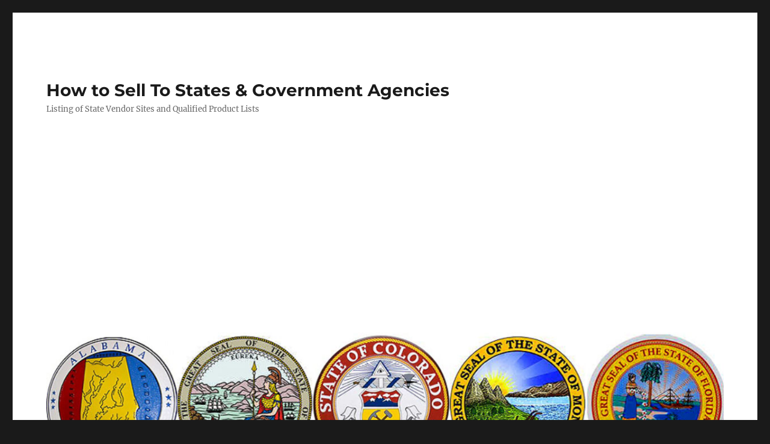

--- FILE ---
content_type: text/html; charset=utf-8
request_url: https://www.google.com/recaptcha/api2/aframe
body_size: 269
content:
<!DOCTYPE HTML><html><head><meta http-equiv="content-type" content="text/html; charset=UTF-8"></head><body><script nonce="K7mfzjXML1KfRgFGHPim0A">/** Anti-fraud and anti-abuse applications only. See google.com/recaptcha */ try{var clients={'sodar':'https://pagead2.googlesyndication.com/pagead/sodar?'};window.addEventListener("message",function(a){try{if(a.source===window.parent){var b=JSON.parse(a.data);var c=clients[b['id']];if(c){var d=document.createElement('img');d.src=c+b['params']+'&rc='+(localStorage.getItem("rc::a")?sessionStorage.getItem("rc::b"):"");window.document.body.appendChild(d);sessionStorage.setItem("rc::e",parseInt(sessionStorage.getItem("rc::e")||0)+1);localStorage.setItem("rc::h",'1769637125456');}}}catch(b){}});window.parent.postMessage("_grecaptcha_ready", "*");}catch(b){}</script></body></html>